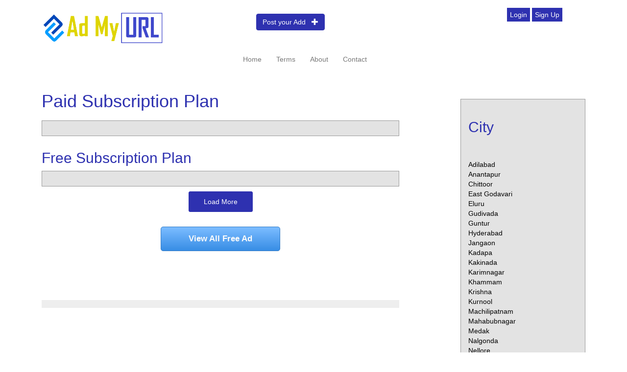

--- FILE ---
content_type: text/html; charset=UTF-8
request_url: https://in.admyurl.com/tag/Andhra-Pradesh/Adilabad/Multimedia/Laptops
body_size: 3968
content:
<!DOCTYPE html>
<htm>
<html lang="en">



<head>
    <meta http-equiv="Content-Type" content="text/html; charset=utf-8">
     <meta name="google-site-verification" content="jw7Bc6mjXqxbnLQxYOx2Zl0C3KKs7YN10sXbczOmw9Q" />
     
        <meta name="viewport" content="width=device-width, initial-scale=1.0">
        <title>Adilabad | Laptops - Ad My URL</title>
         <meta name="description" content="Adilabad | Find the latest classified ads for  Laptops, Gaming Consoles, Software  - Ad My URL" />
          <meta property="og:image" content="https://in.admyurl.com/mylogo.png"/>
        <meta property="og:image:secure_url" content="https://in.admyurl.com/mylogo.png" />
        <link rel="image_src" type="image/jpeg" href="https://in.admyurl.com/mylogo.png" />
        <meta http-equiv="content-language" content="en">


                 <link rel="canonical" href="https://in.admyurl.com/tag/Andhra-Pradesh/Adilabad/Multimedia/Laptops"> 
                

       <link href="https://in.admyurl.com/Content/bootstrap.css" rel="stylesheet" type="text/css" />
        <link href="https://in.admyurl.com/Content/Seocatalog/responsive.css" rel="stylesheet" type="text/css" />
        <script src="https://in.admyurl.com/Scripts/jquery-1.9.1.js" type="2e3dc052f32ea4d56835f349-text/javascript"></script>
       <style>
       a, a:active, a:hover, a:focus {
            color: black;
        }
        .horizontal-list {
    padding-left: 0px;
    margin-left: 0px;
}

    .horizontal-list li {
        float: left;
        list-style-type: none;
        margin-right: 15px;
    }
       </style>
        <link rel="shortcut icon" href="favicon.ico" type="image/x-icon">



<link href="https://in.admyurl.com/load-more-button.css" rel="stylesheet">
<style>
html, body {
  overflow-x: hidden;
}
body {
  position: relative;
}
</style>
    </head>
    <body>
   

        <script src="https://in.admyurl.com/Scripts/bootstrap.js" type="2e3dc052f32ea4d56835f349-text/javascript"></script>
       
<div class="col-lg-12">

 
<div class="container">
        	<br>
		<div class="col-lg-3 col-md-3 col-sm-12 col-xs-12"><a href="https://in.admyurl.com"><img src="https://in.admyurl.com/logo-new.png" alt="logo" class="img-responsive"></a></div>
        <div class="col-lg-1"></div>
        <div class="col-lg-3" style="padding-top:0px;"><ul class="nav navbar-nav navbar-center text-center col-md-offset-4" >
                <li>
                    <p class="navbar-btn">
                        <a href="https://in.admyurl.com/login" class="btn btn-warning" style="background-color:#2e31b0;border:1px solid #2e31b0">Post your Add  &nbsp; <span class="glyphicon glyphicon-plus"></span></a>
                    </p>
                </li>
            </ul></div>
            <div class="col-lg-3"></div>
        <div class="col-lg-2 login1"><a href="https://in.admyurl.com/login" style="background-color:#2e31b0;border:1px solid #2e31b0"> Login</a> <a href="https://in.admyurl.com/signup" style="background-color:#2e31b0;border:1px solid #2e31b0"> Sign Up</a> </div>
</div>
</div>
<div class="clearfix"></div>


<div class="container">
<div class="col-lg-4"></div>
<div class="col-lg-8" >
<nav class="navbar navbar-default">    
        <div class="navbar-header">
            <button type="button" class="navbar-toggle" data-toggle="collapse" data-target="#seocatalogNavbar">
                <span class="icon-bar"></span>
                <span class="icon-bar"></span>
                <span class="icon-bar"></span>
            </button> 
        </div>
        <div class="collapse navbar-collapse" id="seocatalogNavbar">
            <ul class="nav navbar-nav col-md-offset-5" >
            
                <li class="text-center"><a href="https://in.admyurl.com/">Home</a></li>
                <li class="text-center"><a href="https://in.admyurl.com/termsofservice">Terms</a></li>
                <li class="text-center"><a href="https://in.admyurl.com/about">About</a></li>
                <li class="text-center"><a href="https://in.admyurl.com/contact">Contact</a></li>
            </ul>         
        </div>
</nav><div class="clearfix"></div>

</div>
<div class="clearfix"></div>
</div>

<div class="clearfix"></div>


<style>
.boxed {
  border: 1px solid #2e31b0 ;
  padding-left:8px;
  font-size:28px;
  color:#2e31b0 ;
  
}
.triangle {
    width: 74px;
    height: 66px;
    background: linear-gradient(to top right, #fff 0%, #fff 48%, #2e31b0 50%, #2e31b0 100%);
}
</style>



 <div class="container">
 
 <div class="col-lg-8">
    	 
    	     	    	
    	
    	
     <br/>
    	
    	 <script src="https://in.admyurl.com/yall.min.js" type="2e3dc052f32ea4d56835f349-text/javascript"></script>
    <script type="2e3dc052f32ea4d56835f349-text/javascript">
  var lazyload = new yall();
  window.addEventListener('DOMContentLoaded', (e) => {
    lazyload.run();
  });
</script>
    	<h1 style="padding:0px; color:#2e31b0; margin:0px;">Paid Subscription Plan</h1><br/>

         
 <div id="suces">
        </div> 


    <div class="col-lg-12 bg12" style="padding-left:0px; padding-right:0px; padding-bottom:20px; ">
        
         <script type="2e3dc052f32ea4d56835f349-text/javascript">
              $.ajax({url: "https://in.admyurl.com/subscrip.php?cdname=Adilabad&cdname2=Laptops", success: function(result){
                  $("#suces").html(result);
              }});
            </script>
        
        
        
          
     
 
 
   
     </div>






     
     <br/>
     <h2 style="padding-top:20px; color:#2e31b0;">Free Subscription Plan</h2>
    <div class="col-lg-12 bg12" style="padding-left:0px; padding-right:0px; padding-bottom:20px; ">
   
     
    
     
     </div>
     <div id="loadMore" style="">
         <a href="#" style="background-color:#2e31b0;border:1px solid #2e31b0;margin-top: 10px;">Load More</a>
      </div>
    <script type="2e3dc052f32ea4d56835f349-text/javascript">
$( document ).ready(function () {
		$(".moreBox").slice(0, 5).show();
		if ($(".blogBox:hidden").length != 0) {
			$("#loadMore").show();
		}		
		$("#loadMore").on('click', function (e) {
			e.preventDefault();
			$(".moreBox:hidden").slice(0, 5).slideDown();
			if ($(".moreBox:hidden").length == 0) {
				$("#loadMore").fadeOut('slow');
			}
		});
	});
</script>
<style>
.myButton {
	background:linear-gradient(to bottom, #79bbff 5%, #378de5 100%);
	background-color:#79bbff;
	border-radius:5px;
	border:1px solid #337bc4;
	display:inline-block;
	cursor:pointer;
	color:#ffffff;
	font-family:Arial;
	font-size:17px;
	font-weight:bold;
	padding:12px 56px;
	text-decoration:none;
	text-shadow:0px 0px 0px #528ecc;
}
.myButton:hover {
	background:linear-gradient(to bottom, #378de5 5%, #79bbff 100%);
	background-color:#378de5;
}
.myButton:active {
	position:relative;
	top:1px;
}

    
</style>

<div  style="text-align: center;">
         <a href="https://in.admyurl.com/view-all-free-ad/Andhra-Pradesh/Adilabad/Multimedia/Laptops" class="myButton">View All Free Ad</a>
      </div>
<br/><br/>

 
    	    	
    	    	    	
    	    	    	
    	    	    	
    	    	    	
    	    	    	
    	    	    	    	
    	    	    	    	
    	    	    	    	    	
    	
    	    	    	    	    	
    	    	    	    	    	    	
    	    	    	    	    	    	    	
    	    	    	    	    	    	    	
    	
    	    	    	    	    	    	    	    	
    	
    	    	    	    	    	    	    	    	    	
    	
    	    	    	    	    	    	    	    	    	
    	
    	    	    	    	    	    	    	    	    	    	
    	    	    	    	    	    	    	    	    	    	    	
    	
    	
    	    	    	    	    	    	    	    	    	    	    	
    	
    	    	    	    	    	    	    	    	    	    	    	
    	
    	    	    	    	    	    	    	    	    	    	    	    	
    	    	    	    	    	    	    	    	    	    	    	    	    	
    	    	    	    	    	    	    	    	    	    	    	    	    	    	
    	

    	<br><br>


        	
    	
    	

    




<div class="clearfix"></div>



 
 
 
 
 <div style="background-color: #eeeeee;padding: 8px 14px 8px 14px;margin-top:20px">
                     
             </div>
 
     </div>
     
     
     <div class="col-lg-1 " style="height:20px;"></div>
     
    <div class="col-lg-3 " style="margin-top:35px;" >
    <div class="col-lg-12 bg13" >
    <br>
    <h2 style="color:#2e31b0">City</h2><br><br>
             		<a href="https://in.admyurl.com/tag/Andhra-Pradesh/Adilabad/Multimedia/Laptops">Adilabad</a><br>
           
        		<a href="https://in.admyurl.com/tag/Andhra-Pradesh/Anantapur/Multimedia/Laptops">Anantapur</a><br>
           
        		<a href="https://in.admyurl.com/tag/Andhra-Pradesh/Chittoor/Multimedia/Laptops">Chittoor</a><br>
           
        		<a href="https://in.admyurl.com/tag/Andhra-Pradesh/East-Godavari/Multimedia/Laptops">East Godavari</a><br>
           
        		<a href="https://in.admyurl.com/tag/Andhra-Pradesh/Eluru/Multimedia/Laptops">Eluru</a><br>
           
        		<a href="https://in.admyurl.com/tag/Andhra-Pradesh/Gudivada/Multimedia/Laptops">Gudivada</a><br>
           
        		<a href="https://in.admyurl.com/tag/Andhra-Pradesh/Guntur/Multimedia/Laptops">Guntur</a><br>
           
        		<a href="https://in.admyurl.com/tag/Andhra-Pradesh/Hyderabad/Multimedia/Laptops">Hyderabad</a><br>
           
        		<a href="https://in.admyurl.com/tag/Andhra-Pradesh/Jangaon/Multimedia/Laptops">Jangaon</a><br>
           
        		<a href="https://in.admyurl.com/tag/Andhra-Pradesh/Kadapa/Multimedia/Laptops">Kadapa</a><br>
           
        		<a href="https://in.admyurl.com/tag/Andhra-Pradesh/Kakinada/Multimedia/Laptops">Kakinada</a><br>
           
        		<a href="https://in.admyurl.com/tag/Andhra-Pradesh/Karimnagar/Multimedia/Laptops">Karimnagar</a><br>
           
        		<a href="https://in.admyurl.com/tag/Andhra-Pradesh/Khammam/Multimedia/Laptops">Khammam</a><br>
           
        		<a href="https://in.admyurl.com/tag/Andhra-Pradesh/Krishna/Multimedia/Laptops">Krishna</a><br>
           
        		<a href="https://in.admyurl.com/tag/Andhra-Pradesh/Kurnool/Multimedia/Laptops">Kurnool</a><br>
           
        		<a href="https://in.admyurl.com/tag/Andhra-Pradesh/Machilipatnam/Multimedia/Laptops">Machilipatnam</a><br>
           
        		<a href="https://in.admyurl.com/tag/Andhra-Pradesh/Mahabubnagar/Multimedia/Laptops">Mahabubnagar</a><br>
           
        		<a href="https://in.admyurl.com/tag/Andhra-Pradesh/Medak/Multimedia/Laptops">Medak</a><br>
           
        		<a href="https://in.admyurl.com/tag/Andhra-Pradesh/Nalgonda/Multimedia/Laptops">Nalgonda</a><br>
           
        		<a href="https://in.admyurl.com/tag/Andhra-Pradesh/Nellore/Multimedia/Laptops">Nellore</a><br>
           
        		<a href="https://in.admyurl.com/tag/Andhra-Pradesh/Nizamabad/Multimedia/Laptops">Nizamabad</a><br>
           
        		<a href="https://in.admyurl.com/tag/Andhra-Pradesh/Ongole/Multimedia/Laptops">Ongole</a><br>
           
        		<a href="https://in.admyurl.com/tag/Andhra-Pradesh/Patancheru/Multimedia/Laptops">Patancheru</a><br>
           
        		<a href="https://in.admyurl.com/tag/Andhra-Pradesh/Prakasam/Multimedia/Laptops">Prakasam</a><br>
           
        		<a href="https://in.admyurl.com/tag/Andhra-Pradesh/Ranga-Reddy/Multimedia/Laptops">Ranga Reddy</a><br>
           
        		<a href="https://in.admyurl.com/tag/Andhra-Pradesh/Ravulapalem/Multimedia/Laptops">Ravulapalem</a><br>
           
        		<a href="https://in.admyurl.com/tag/Andhra-Pradesh/Sangareddy/Multimedia/Laptops">Sangareddy</a><br>
           
        		<a href="https://in.admyurl.com/tag/Andhra-Pradesh/Secunderabad/Multimedia/Laptops">Secunderabad</a><br>
           
        		<a href="https://in.admyurl.com/tag/Andhra-Pradesh/Secundrabad/Multimedia/Laptops">Secundrabad</a><br>
           
        		<a href="https://in.admyurl.com/tag/Andhra-Pradesh/Srikakulam/Multimedia/Laptops">Srikakulam</a><br>
           
        		<a href="https://in.admyurl.com/tag/Andhra-Pradesh/Vijayawada/Multimedia/Laptops">Vijayawada</a><br>
           
        		<a href="https://in.admyurl.com/tag/Andhra-Pradesh/Visakhapatnam/Multimedia/Laptops">Visakhapatnam</a><br>
           
        		<a href="https://in.admyurl.com/tag/Andhra-Pradesh/Vizianagaram/Multimedia/Laptops">Vizianagaram</a><br>
           
        		<a href="https://in.admyurl.com/tag/Andhra-Pradesh/Warangal/Multimedia/Laptops">Warangal</a><br>
           
        		<a href="https://in.admyurl.com/tag/Andhra-Pradesh/West-Godavari/Multimedia/Laptops">West Godavari</a><br>
           
                <br>
           
     </div>      


<div class="col-lg-12 " style="padding:0px; margin-top:20px">
      </div>
     
     
     
     
     
     
           
    </div>
    
    

    
</div>

     <div class="col-lg-12" style="height:20px"></div>

        
<div class="col-xs-12" style="background-color:#2e31b0;width:100%">
        
        <div class="col-lg-12 faq">
<a href="https://in.admyurl.com/faqs" >FAQs  </a> |
<a href="https://in.admyurl.com/termsofservice" >Terms of Service  </a></div>


                 <p style="text-align:center;padding-top:20px;color:#fff;margin-bottom:10px">2018 - 2026 &#169;  All Rights Reserved <br /></p>
         
   <p style="text-align:center;padding-top:10px;color:#fff;margin-bottom:10px"> 
                 
<a href="//www.dmca.com/Protection/Status.aspx?ID=5c5b01b8-5e84-4c12-bc4c-dfe9c0cfdf1e" title="DMCA.com Protection Status" class="dmca-badge"> <img src ="https://images.dmca.com/Badges/dmca-badge-w200-5x1-11.png?ID=5c5b01b8-5e84-4c12-bc4c-dfe9c0cfdf1e"  alt="DMCA.com Protection Status" /></a>  <script src="https://images.dmca.com/Badges/DMCABadgeHelper.min.js" type="2e3dc052f32ea4d56835f349-text/javascript"> </script>
</p>
                </div>
                
                <!--Start of Tawk.to Script-->
<script type="2e3dc052f32ea4d56835f349-text/javascript">
var Tawk_API=Tawk_API||{}, Tawk_LoadStart=new Date();
(function(){
var s1=document.createElement("script"),s0=document.getElementsByTagName("script")[0];
s1.async=true;
s1.src='https://embed.tawk.to/66fbff444cbc4814f7e183b0/default';
s1.charset='UTF-8';
s1.setAttribute('crossorigin','*');
s0.parentNode.insertBefore(s1,s0);
})();
</script>
<!--End of Tawk.to Script-->
                
                
<!--Start of Zendesk Chat Script-->
<!--<script>
window.$zopim||(function(d,s){var z=$zopim=function(c){
z._.push(c)},$=z.s=
d.createElement(s),e=d.getElementsByTagName(s)[0];z.set=function(o){z.set.
_.push(o)};z._=[];z.set._=[];$.async=!0;$.setAttribute('charset','utf-8');
$.src='https://v2.zopim.com/?5ZdjXhskDdgdHuO21kVL2vQzK6uyewzD';z.t=+new Date;$.
type='text/javascript';e.parentNode.insertBefore($,e)})(document,'script');
</script>-->
<!--End of Zendesk Chat Script--> 
        <!--End of Tawk.to Script-->

<div style="display:none">
<a href="//plusmaslak.com">maslak escort</a>
<a href="//maslakescort.com">maslak escort</a>
<a href="//marmarisfly.com">marmaris escort</a>
<a href="//vipescort.com.tr">vip escort</a>
<a href="//noktasexshop.com.tr">sex shop</a>
<a href="//taksimescort.com.tr">taksim escort</a>
<a href="//escortfly.com">istanbul escort</a>
<a href="//besiktash.com">beşiktaş escort</a>
<a href="//noktashop.tr">sex shop</a>
<a href="//istanbulescorts.com.tr">istanbul escort</a>
<a href="//noktashop.istanbul">sex shop</a>
<a href="//sisliescort.com.tr">şişli escort</a>
<a href="//erotikmarketi.com">ბათუმ ესკორტი</a>
<a href="//tbilisiescort.xyz">ბათუმ ესკორტი</a>
<a href="//seksshopistanbul.net">sex shop</a>
<a href="//batumiescort.xyz">ბათუმ ესკორტი</a>
</div>     
<script src="/cdn-cgi/scripts/7d0fa10a/cloudflare-static/rocket-loader.min.js" data-cf-settings="2e3dc052f32ea4d56835f349-|49" defer></script><script defer src="https://static.cloudflareinsights.com/beacon.min.js/vcd15cbe7772f49c399c6a5babf22c1241717689176015" integrity="sha512-ZpsOmlRQV6y907TI0dKBHq9Md29nnaEIPlkf84rnaERnq6zvWvPUqr2ft8M1aS28oN72PdrCzSjY4U6VaAw1EQ==" data-cf-beacon='{"version":"2024.11.0","token":"cb681f419fb146e69c5ba80a073add7b","r":1,"server_timing":{"name":{"cfCacheStatus":true,"cfEdge":true,"cfExtPri":true,"cfL4":true,"cfOrigin":true,"cfSpeedBrain":true},"location_startswith":null}}' crossorigin="anonymous"></script>
</body>
</html>


        
    </body>
</htm>


--- FILE ---
content_type: text/javascript
request_url: https://in.admyurl.com/yall.min.js
body_size: 564
content:
/**
 * yall - yet another lazyload library using intersection observer
 * @author José Moreira @ <https://github.com/giventofly/pixelit>
 **/

"use strict";function _classCallCheck(t,e){if(!(t instanceof e))throw new TypeError("Cannot call a class as a function")}function _defineProperties(t,e){for(var r=0;r<e.length;r++){var o=e[r];o.enumerable=o.enumerable||!1,o.configurable=!0,"value"in o&&(o.writable=!0),Object.defineProperty(t,o.key,o)}}function _createClass(t,e,r){return e&&_defineProperties(t.prototype,e),r&&_defineProperties(t,r),t}var yall=function(){function t(){var e=this,r=arguments.length>0&&void 0!==arguments[0]?arguments[0]:{};_classCallCheck(this,t),this.target=r.target||"yall_lazy",this.classToLoad=r.classToLoad||"yall_loaded",this.threshold=r.threshold||0,this.root=document.querySelector(r.root),this.rootMargin=r.rootMargin||"0px 0px 100px 0px",this.callback=r.callback||null,this.useLoading=r.useLoading||!1,this.options={threshold:this.threshold,root:this.root,rootMargin:this.rootMargin},"IntersectionObserver"in window&&"IntersectionObserverEntry"in window&&"intersectionRatio"in window.IntersectionObserverEntry.prototype&&"isIntersecting"in window.IntersectionObserverEntry.prototype&&("loading"in HTMLImageElement.prototype||!this.useLoading)||(this.fsafari=!0,Array.from(document.querySelectorAll("."+this.target+":not(."+this.classToLoad+")")).forEach(function(t){e.loadElem(t)}))}return _createClass(t,[{key:"loadElem",value:function(t){var e=t.dataset.src,r=t.dataset.srcset;e&&(t.src=e),r&&(t.srcset=r),t.classList.add(this.classToLoad),this.callback&&window[this.callback](t)}},{key:"run",value:function(){var t=this;if(!this.safari){var e=new IntersectionObserver(function(e,r){e.forEach(function(e){e.isIntersecting&&(t.loadElem(e.target),r.unobserve(e.target))})},this.options);Array.from(document.querySelectorAll("."+this.target+":not(."+this.classToLoad+")")).forEach(function(t){e.observe(t)})}}}]),t}();
